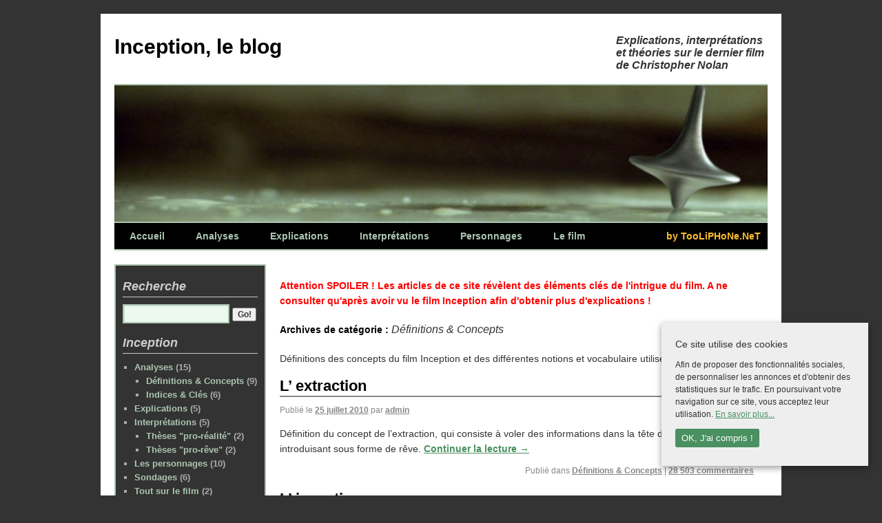

--- FILE ---
content_type: text/html; charset=UTF-8
request_url: https://inception.tooliphone.net/fr/fin-du-film-inception/analyse-inception/definitions-et-concepts/
body_size: 7449
content:
<!DOCTYPE html>

<html dir="ltr" lang="fr-FR">

<head>

<meta charset="UTF-8" />

<title>>>> Définitions &amp; Concepts Inception, explication du film de Christopher Nolan</title>

<link rel="profile" href="http://gmpg.org/xfn/11" />

<link rel="stylesheet" type="text/css" media="all" href="https://inception.tooliphone.net/fr/wp-content/themes/inception_v2/style.css" />

<link rel="pingback" href="http://inception.tooliphone.net/fr/xmlrpc.php" />

<link rel="icon" type="image/png" href="https://inception.tooliphone.net/fr//favicon.png" />



<link rel="alternate" type="application/rss+xml" title="Inception, le blog &raquo; Flux" href="https://inception.tooliphone.net/fr/feed/" />
<link rel="alternate" type="application/rss+xml" title="Inception, le blog &raquo; Flux des commentaires" href="https://inception.tooliphone.net/fr/comments/feed/" />
<link rel="alternate" type="application/rss+xml" title="Inception, le blog &raquo; Flux de la catégorie Définitions &amp; Concepts" href="https://inception.tooliphone.net/fr/fin-du-film-inception/analyse-inception/definitions-et-concepts/feed/" />
<link rel='stylesheet' id='cookie-consent-style-css'  href='https://inception.tooliphone.net/fr/wp-content/plugins/uk-cookie-consent/assets/css/style.css?ver=3.0' type='text/css' media='all' />
<script type='text/javascript' src='https://inception.tooliphone.net/fr/wp-includes/js/jquery/jquery.js?ver=1.4.2'></script>
<link rel="EditURI" type="application/rsd+xml" title="RSD" href="https://inception.tooliphone.net/fr/xmlrpc.php?rsd" />
<link rel="wlwmanifest" type="application/wlwmanifest+xml" href="https://inception.tooliphone.net/fr/wp-includes/wlwmanifest.xml" /> 
<link rel='index' title='Inception, le blog' href='https://inception.tooliphone.net/fr/' />
<meta name="generator" content="WordPress 3.0" />

<!-- platinum seo pack 1.3.3 -->
<meta name="robots" content="index,follow,noodp,noydir" />
<meta name="description" content="Définitions des concepts du film Inception et des différentes notions et vocabulaire utilisés." />
<link rel="canonical" href="https://inception.tooliphone.net/fr/fin-du-film-inception/analyse-inception/definitions-et-concepts/" />
<!-- /platinum one seo pack -->
<style id="ctcc-css" type="text/css" media="screen">
				#catapult-cookie-bar {
					box-sizing: border-box;
					max-height: 0;
					opacity: 0;
					z-index: 99999;
					overflow: hidden;
					color: #333333;
					position: fixed;
					right: 20px;
					bottom: 6%;
					width: 300px;
					background-color: #eeeeee;
				}
				#catapult-cookie-bar a {
					color: #4A9060;
				}
				#catapult-cookie-bar .x_close span {
					background-color: #ffffff;
				}
				button#catapultCookie {
					background:#4A9060;
					color: #ffffff;
					border: 0; padding: 6px 9px; border-radius: 3px;
				}
				#catapult-cookie-bar h3 {
					color: #333333;
				}
				.has-cookie-bar #catapult-cookie-bar {
					opacity: 1;
					max-height: 999px;
					min-height: 30px;
				}</style>
<!-- Global site tag (gtag.js) - Google Analytics -->
<script async src="https://www.googletagmanager.com/gtag/js?id=G-NDNCVV4HNL"></script>
<script>
  window.dataLayer = window.dataLayer || [];
  function gtag(){dataLayer.push(arguments);}
  gtag('js', new Date());

  gtag('config', 'G-NDNCVV4HNL');
</script>

<meta name="google-site-verification" content="78LLeOPEkioDohds2R0MyOBtmtv91VphFR7bKnQZUwQ" />

</head>



<body class="archive category category-definitions-et-concepts">

<div id="wrapper" class="hfeed">

<!-- google_ad_section_start -->

	<div id="header">

		<div id="masthead">

			<div id="branding" role="banner">

				
				<div id="site-title">

					<span>

						<a href="https://inception.tooliphone.net/fr/" title="Inception, le blog" rel="home">Inception, le blog</a>

					</span>

				</div>

				<div id="site-description">Explications, interprétations et théories sur le dernier film de Christopher Nolan</div>



				
						<img src="http://inception.tooliphone.net/fr/wp-content/uploads/2010/08/cropped-inception.jpg" width="940" height="198" alt="" />

					
			</div><!-- #branding -->



			<div id="access" role="navigation">

			  
				<div class="skip-link screen-reader-text"><a href="#content" title="Aller au contenu">Aller au contenu</a></div>

				
				




<div class="menu">

<ul>

	<li id="accueilMenu"><a title="Accueil" href="http://inception.tooliphone.net">Accueil</a></li>

	<li id="analyseMenu"><a title="Analyses" href="http://inception.tooliphone.net/fr/fin-du-film-inception/analyse-inception/">Analyses</a></li>

	<li id="explicationMenu"><a title="Explications" href="http://inception.tooliphone.net/fr/fin-du-film-inception/explication-inception/">Explications</a></li>

	<li id="interprétationMenu"><a title="Interprétations" href="http://inception.tooliphone.net/fr/fin-du-film-inception/interpretation-inception/">Interprétations</a></li>

	<li id="personnageMenu"><a title="Personnages" href="http://inception.tooliphone.net/fr/fin-du-film-inception/personnages-inception/">Personnages</a></li>

	<li id="filmMenu"><a title="Le film" href="http://inception.tooliphone.net/fr/fin-du-film-inception/inception-le-film/">Le film</a></li>

<!--	<li id="sondageMenu"><a title="Sondages" href="http://inception.tooliphone.net/fr/fin-du-film-inception/questions-inception/">Sondages</a></li> -->

</ul>

</div>

				<li id="tooliphoneMenu"><a title="TooLiPHoNe.NeT" href="https://tooliphone.net" target="_blank">by TooLiPHoNe.NeT</a></li>

			</div><!-- #access -->

		</div><!-- #masthead -->

	</div><!-- #header -->

<!-- google_ad_section_end -->


	<div id="main">

	
<!-- google_ad_section_start(weight=ignore) -->
<div id="mainContent">
		<div id="container">

			<div id="content" role="main">

<div class="spoiler">
Attention SPOILER ! Les articles de ce site révèlent des éléments clés de l'intrigue du film. A ne consulter qu'après avoir vu le film Inception afin d'obtenir plus d'explications !
</div>

				<h1 class="page-title">Archives de catégorie&nbsp;: <span>Définitions &amp; Concepts</span></h1>

				<div class="archive-meta"><p>Définitions des concepts du film Inception et des différentes notions et vocabulaire utilisés.</p>
</div>

				




			<div id="post-42" class="post-42 post type-post hentry category-definitions-et-concepts">
			<h2 class="entry-title"><a href="https://inception.tooliphone.net/fr/analyse-inception/definitions-et-concepts/extraction-voler-information-dans-esprit-reve/" title="Lien permanent vers L’ extraction" rel="bookmark">L’ extraction</a></h2>

			<div class="entry-meta">
				<span class="meta-prep meta-prep-author">Publié le</span> <a href="https://inception.tooliphone.net/fr/analyse-inception/definitions-et-concepts/extraction-voler-information-dans-esprit-reve/" title="1 h 00 min" rel="bookmark"><span class="entry-date">25 juillet 2010</span></a> <span class="meta-sep">par</span> <span class="author vcard"><a class="url fn n" href="https://inception.tooliphone.net/fr/author/admin/" title="Afficher tous les articles par admin">admin</a></span>			</div><!-- .entry-meta -->

				<div class="entry-summary">
				<p>Définition du concept de l&#8217;extraction, qui consiste à voler des informations dans la tête d&#8217;une personne en s&#8217;y introduisant sous forme de rêve. <a href="https://inception.tooliphone.net/fr/analyse-inception/definitions-et-concepts/extraction-voler-information-dans-esprit-reve/">Continuer la lecture <span class="meta-nav">&rarr;</span></a></p>
			</div><!-- .entry-summary -->
	
			<div class="entry-utility">
									<span class="cat-links">
						<span class="entry-utility-prep entry-utility-prep-cat-links">Publié dans</span> <a href="https://inception.tooliphone.net/fr/fin-du-film-inception/analyse-inception/definitions-et-concepts/" title="Voir tous les articles dans Définitions &amp; Concepts" rel="category tag">Définitions &amp; Concepts</a>					</span>
					<span class="meta-sep">|</span>
												<span class="comments-link"><a href="https://inception.tooliphone.net/fr/analyse-inception/definitions-et-concepts/extraction-voler-information-dans-esprit-reve/#comments" title="Commentaire sur L’ extraction">28 503 commentaires</a></span>
							</div><!-- .entry-utility -->
		</div><!-- #post-## -->

		
	


			<div id="post-199" class="post-199 post type-post hentry category-definitions-et-concepts">
			<h2 class="entry-title"><a href="https://inception.tooliphone.net/fr/analyse-inception/definitions-et-concepts/inception-introduire-implanter-idee-dans-esprit-reve/" title="Lien permanent vers L’ inception" rel="bookmark">L’ inception</a></h2>

			<div class="entry-meta">
				<span class="meta-prep meta-prep-author">Publié le</span> <a href="https://inception.tooliphone.net/fr/analyse-inception/definitions-et-concepts/inception-introduire-implanter-idee-dans-esprit-reve/" title="2 h 00 min" rel="bookmark"><span class="entry-date">25 juillet 2010</span></a> <span class="meta-sep">par</span> <span class="author vcard"><a class="url fn n" href="https://inception.tooliphone.net/fr/author/admin/" title="Afficher tous les articles par admin">admin</a></span>			</div><!-- .entry-meta -->

				<div class="entry-summary">
				<p>Définition du concept de l&#8217;inception, qui consiste à implanter une idée dans la tête d&#8217;une personne en s&#8217;y introduisant sous forme de rêve. <a href="https://inception.tooliphone.net/fr/analyse-inception/definitions-et-concepts/inception-introduire-implanter-idee-dans-esprit-reve/">Continuer la lecture <span class="meta-nav">&rarr;</span></a></p>
			</div><!-- .entry-summary -->
	
			<div class="entry-utility">
									<span class="cat-links">
						<span class="entry-utility-prep entry-utility-prep-cat-links">Publié dans</span> <a href="https://inception.tooliphone.net/fr/fin-du-film-inception/analyse-inception/definitions-et-concepts/" title="Voir tous les articles dans Définitions &amp; Concepts" rel="category tag">Définitions &amp; Concepts</a>					</span>
					<span class="meta-sep">|</span>
												<span class="comments-link"><a href="https://inception.tooliphone.net/fr/analyse-inception/definitions-et-concepts/inception-introduire-implanter-idee-dans-esprit-reve/#comments" title="Commentaire sur L’ inception">4 commentaires</a></span>
							</div><!-- .entry-utility -->
		</div><!-- #post-## -->

		
	


			<div id="post-632" class="post-632 post type-post hentry category-definitions-et-concepts">
			<h2 class="entry-title"><a href="https://inception.tooliphone.net/fr/analyse-inception/definitions-et-concepts/le-sedatif/" title="Lien permanent vers Le sédatif" rel="bookmark">Le sédatif</a></h2>

			<div class="entry-meta">
				<span class="meta-prep meta-prep-author">Publié le</span> <a href="https://inception.tooliphone.net/fr/analyse-inception/definitions-et-concepts/le-sedatif/" title="2 h 30 min" rel="bookmark"><span class="entry-date">25 juillet 2010</span></a> <span class="meta-sep">par</span> <span class="author vcard"><a class="url fn n" href="https://inception.tooliphone.net/fr/author/admin/" title="Afficher tous les articles par admin">admin</a></span>			</div><!-- .entry-meta -->

				<div class="entry-summary">
				<p>Description du sédatif et de son rôle pour s&#8217;introduire dans les rêves (sédatif de Yussuf, mais aussi sédatif normal). <a href="https://inception.tooliphone.net/fr/analyse-inception/definitions-et-concepts/le-sedatif/">Continuer la lecture <span class="meta-nav">&rarr;</span></a></p>
			</div><!-- .entry-summary -->
	
			<div class="entry-utility">
									<span class="cat-links">
						<span class="entry-utility-prep entry-utility-prep-cat-links">Publié dans</span> <a href="https://inception.tooliphone.net/fr/fin-du-film-inception/analyse-inception/definitions-et-concepts/" title="Voir tous les articles dans Définitions &amp; Concepts" rel="category tag">Définitions &amp; Concepts</a>					</span>
					<span class="meta-sep">|</span>
												<span class="comments-link"><a href="https://inception.tooliphone.net/fr/analyse-inception/definitions-et-concepts/le-sedatif/#comments" title="Commentaire sur Le sédatif">Un commentaire</a></span>
							</div><!-- .entry-utility -->
		</div><!-- #post-## -->

		
	


			<div id="post-329" class="post-329 post type-post hentry category-definitions-et-concepts">
			<h2 class="entry-title"><a href="https://inception.tooliphone.net/fr/analyse-inception/definitions-et-concepts/le-reveil-passer-du-reve-a-la-realite-ou-un-niveau-de-reve-inferieur/" title="Lien permanent vers Le réveil : passer du rêve à la réalité (ou un niveau de rêve inférieur)" rel="bookmark">Le réveil : passer du rêve à la réalité (ou un niveau de rêve inférieur)</a></h2>

			<div class="entry-meta">
				<span class="meta-prep meta-prep-author">Publié le</span> <a href="https://inception.tooliphone.net/fr/analyse-inception/definitions-et-concepts/le-reveil-passer-du-reve-a-la-realite-ou-un-niveau-de-reve-inferieur/" title="3 h 00 min" rel="bookmark"><span class="entry-date">25 juillet 2010</span></a> <span class="meta-sep">par</span> <span class="author vcard"><a class="url fn n" href="https://inception.tooliphone.net/fr/author/admin/" title="Afficher tous les articles par admin">admin</a></span>			</div><!-- .entry-meta -->

				<div class="entry-summary">
				<p>Détaille les différentes méthodes possibles pour revenir d&#8217;un niveau de rêve à un autre moins profond, ou à la réalité (si le rêve était au niveau 1). <a href="https://inception.tooliphone.net/fr/analyse-inception/definitions-et-concepts/le-reveil-passer-du-reve-a-la-realite-ou-un-niveau-de-reve-inferieur/">Continuer la lecture <span class="meta-nav">&rarr;</span></a></p>
			</div><!-- .entry-summary -->
	
			<div class="entry-utility">
									<span class="cat-links">
						<span class="entry-utility-prep entry-utility-prep-cat-links">Publié dans</span> <a href="https://inception.tooliphone.net/fr/fin-du-film-inception/analyse-inception/definitions-et-concepts/" title="Voir tous les articles dans Définitions &amp; Concepts" rel="category tag">Définitions &amp; Concepts</a>					</span>
					<span class="meta-sep">|</span>
												<span class="comments-link"><a href="https://inception.tooliphone.net/fr/analyse-inception/definitions-et-concepts/le-reveil-passer-du-reve-a-la-realite-ou-un-niveau-de-reve-inferieur/#comments" title="Commentaire sur Le réveil : passer du rêve à la réalité (ou un niveau de rêve inférieur)">30 852 commentaires</a></span>
							</div><!-- .entry-utility -->
		</div><!-- #post-## -->

		
	


			<div id="post-234" class="post-234 post type-post hentry category-definitions-et-concepts">
			<h2 class="entry-title"><a href="https://inception.tooliphone.net/fr/analyse-inception/definitions-et-concepts/le-temps-et-sa-duree-relative-aux-differents-niveaux-de-reve/" title="Lien permanent vers Le temps et sa durée relative aux différents niveaux de rêve" rel="bookmark">Le temps et sa durée relative aux différents niveaux de rêve</a></h2>

			<div class="entry-meta">
				<span class="meta-prep meta-prep-author">Publié le</span> <a href="https://inception.tooliphone.net/fr/analyse-inception/definitions-et-concepts/le-temps-et-sa-duree-relative-aux-differents-niveaux-de-reve/" title="3 h 30 min" rel="bookmark"><span class="entry-date">25 juillet 2010</span></a> <span class="meta-sep">par</span> <span class="author vcard"><a class="url fn n" href="https://inception.tooliphone.net/fr/author/admin/" title="Afficher tous les articles par admin">admin</a></span>			</div><!-- .entry-meta -->

				<div class="entry-summary">
				<p>Discute de la problématique centrale du temps dans les rêves et de son écoulement différent en fonction des niveaux de rêve où l&#8217;on se trouve par rapport à la réalité&#8230; <a href="https://inception.tooliphone.net/fr/analyse-inception/definitions-et-concepts/le-temps-et-sa-duree-relative-aux-differents-niveaux-de-reve/">Continuer la lecture <span class="meta-nav">&rarr;</span></a></p>
			</div><!-- .entry-summary -->
	
			<div class="entry-utility">
									<span class="cat-links">
						<span class="entry-utility-prep entry-utility-prep-cat-links">Publié dans</span> <a href="https://inception.tooliphone.net/fr/fin-du-film-inception/analyse-inception/definitions-et-concepts/" title="Voir tous les articles dans Définitions &amp; Concepts" rel="category tag">Définitions &amp; Concepts</a>					</span>
					<span class="meta-sep">|</span>
												<span class="comments-link"><a href="https://inception.tooliphone.net/fr/analyse-inception/definitions-et-concepts/le-temps-et-sa-duree-relative-aux-differents-niveaux-de-reve/#comments" title="Commentaire sur Le temps et sa durée relative aux différents niveaux de rêve">23 318 commentaires</a></span>
							</div><!-- .entry-utility -->
		</div><!-- #post-## -->

		
	


			<div id="post-324" class="post-324 post type-post hentry category-definitions-et-concepts">
			<h2 class="entry-title"><a href="https://inception.tooliphone.net/fr/analyse-inception/definitions-et-concepts/les-impacts-physiques-entre-les-niveaux-de-reve-realite/" title="Lien permanent vers Les impacts physiques entre les niveaux de rêve / réalité" rel="bookmark">Les impacts physiques entre les niveaux de rêve / réalité</a></h2>

			<div class="entry-meta">
				<span class="meta-prep meta-prep-author">Publié le</span> <a href="https://inception.tooliphone.net/fr/analyse-inception/definitions-et-concepts/les-impacts-physiques-entre-les-niveaux-de-reve-realite/" title="4 h 00 min" rel="bookmark"><span class="entry-date">25 juillet 2010</span></a> <span class="meta-sep">par</span> <span class="author vcard"><a class="url fn n" href="https://inception.tooliphone.net/fr/author/admin/" title="Afficher tous les articles par admin">admin</a></span>			</div><!-- .entry-meta -->

				<div class="entry-summary">
				<p>Explique comment des phénomène physiques dans la réalité ou un niveau de rêve a des impacts également dans le(s) niveaux de rêve supérieur(s). <a href="https://inception.tooliphone.net/fr/analyse-inception/definitions-et-concepts/les-impacts-physiques-entre-les-niveaux-de-reve-realite/">Continuer la lecture <span class="meta-nav">&rarr;</span></a></p>
			</div><!-- .entry-summary -->
	
			<div class="entry-utility">
									<span class="cat-links">
						<span class="entry-utility-prep entry-utility-prep-cat-links">Publié dans</span> <a href="https://inception.tooliphone.net/fr/fin-du-film-inception/analyse-inception/definitions-et-concepts/" title="Voir tous les articles dans Définitions &amp; Concepts" rel="category tag">Définitions &amp; Concepts</a>					</span>
					<span class="meta-sep">|</span>
												<span class="comments-link"><a href="https://inception.tooliphone.net/fr/analyse-inception/definitions-et-concepts/les-impacts-physiques-entre-les-niveaux-de-reve-realite/#comments" title="Commentaire sur Les impacts physiques entre les niveaux de rêve / réalité">22 554 commentaires</a></span>
							</div><!-- .entry-utility -->
		</div><!-- #post-## -->

		
	


			<div id="post-318" class="post-318 post type-post hentry category-definitions-et-concepts">
			<h2 class="entry-title"><a href="https://inception.tooliphone.net/fr/analyse-inception/definitions-et-concepts/les-projections-de-personnages-dans-les-reves/" title="Lien permanent vers Les projections de personnages dans les rêves" rel="bookmark">Les projections de personnages dans les rêves</a></h2>

			<div class="entry-meta">
				<span class="meta-prep meta-prep-author">Publié le</span> <a href="https://inception.tooliphone.net/fr/analyse-inception/definitions-et-concepts/les-projections-de-personnages-dans-les-reves/" title="5 h 00 min" rel="bookmark"><span class="entry-date">25 juillet 2010</span></a> <span class="meta-sep">par</span> <span class="author vcard"><a class="url fn n" href="https://inception.tooliphone.net/fr/author/admin/" title="Afficher tous les articles par admin">admin</a></span>			</div><!-- .entry-meta -->

				<div class="entry-summary">
				<p>Définition des projections : personnages ou éléments imaginaires créés par un des acteurs d&#8217;un rêve (la personne qui rêve ou une qui s&#8217;y est introduite lors d&#8217;une extraction ou d&#8217;une inception). <a href="https://inception.tooliphone.net/fr/analyse-inception/definitions-et-concepts/les-projections-de-personnages-dans-les-reves/">Continuer la lecture <span class="meta-nav">&rarr;</span></a></p>
			</div><!-- .entry-summary -->
	
			<div class="entry-utility">
									<span class="cat-links">
						<span class="entry-utility-prep entry-utility-prep-cat-links">Publié dans</span> <a href="https://inception.tooliphone.net/fr/fin-du-film-inception/analyse-inception/definitions-et-concepts/" title="Voir tous les articles dans Définitions &amp; Concepts" rel="category tag">Définitions &amp; Concepts</a>					</span>
					<span class="meta-sep">|</span>
												<span class="comments-link"><a href="https://inception.tooliphone.net/fr/analyse-inception/definitions-et-concepts/les-projections-de-personnages-dans-les-reves/#comments" title="Commentaire sur Les projections de personnages dans les rêves">7 590 commentaires</a></span>
							</div><!-- .entry-utility -->
		</div><!-- #post-## -->

		
	


			<div id="post-339" class="post-339 post type-post hentry category-definitions-et-concepts">
			<h2 class="entry-title"><a href="https://inception.tooliphone.net/fr/analyse-inception/definitions-et-concepts/les-limbes-definition-des-limbes/" title="Lien permanent vers Les limbes" rel="bookmark">Les limbes</a></h2>

			<div class="entry-meta">
				<span class="meta-prep meta-prep-author">Publié le</span> <a href="https://inception.tooliphone.net/fr/analyse-inception/definitions-et-concepts/les-limbes-definition-des-limbes/" title="6 h 00 min" rel="bookmark"><span class="entry-date">25 juillet 2010</span></a> <span class="meta-sep">par</span> <span class="author vcard"><a class="url fn n" href="https://inception.tooliphone.net/fr/author/admin/" title="Afficher tous les articles par admin">admin</a></span>			</div><!-- .entry-meta -->

				<div class="entry-summary">
				<p>Définition de ce que sont les limbes dans le film Inception. Les limbes sont un élément très important dans le film Inception, car plusieurs personnages s&#8217;y retrouvent dans des scènes clés. <a href="https://inception.tooliphone.net/fr/analyse-inception/definitions-et-concepts/les-limbes-definition-des-limbes/">Continuer la lecture <span class="meta-nav">&rarr;</span></a></p>
			</div><!-- .entry-summary -->
	
			<div class="entry-utility">
									<span class="cat-links">
						<span class="entry-utility-prep entry-utility-prep-cat-links">Publié dans</span> <a href="https://inception.tooliphone.net/fr/fin-du-film-inception/analyse-inception/definitions-et-concepts/" title="Voir tous les articles dans Définitions &amp; Concepts" rel="category tag">Définitions &amp; Concepts</a>					</span>
					<span class="meta-sep">|</span>
												<span class="comments-link"><a href="https://inception.tooliphone.net/fr/analyse-inception/definitions-et-concepts/les-limbes-definition-des-limbes/#comments" title="Commentaire sur Les limbes">Un commentaire</a></span>
							</div><!-- .entry-utility -->
		</div><!-- #post-## -->

		
	


			<div id="post-473" class="post-473 post type-post hentry category-definitions-et-concepts">
			<h2 class="entry-title"><a href="https://inception.tooliphone.net/fr/analyse-inception/definitions-et-concepts/les-totems-reve-ou-realite/" title="Lien permanent vers Les totems : rêve ou réalité ?" rel="bookmark">Les totems : rêve ou réalité ?</a></h2>

			<div class="entry-meta">
				<span class="meta-prep meta-prep-author">Publié le</span> <a href="https://inception.tooliphone.net/fr/analyse-inception/definitions-et-concepts/les-totems-reve-ou-realite/" title="7 h 00 min" rel="bookmark"><span class="entry-date">25 juillet 2010</span></a> <span class="meta-sep">par</span> <span class="author vcard"><a class="url fn n" href="https://inception.tooliphone.net/fr/author/admin/" title="Afficher tous les articles par admin">admin</a></span>			</div><!-- .entry-meta -->

				<div class="entry-summary">
				<p>Un totem est un objet qui permet à la personne qui le possède de faire la part des choses entre rêve et réalité. Il s&#8217;agit donc d&#8217;un objet qui va être à la fois connu de cette personne dans la &hellip; <a href="https://inception.tooliphone.net/fr/analyse-inception/definitions-et-concepts/les-totems-reve-ou-realite/">Continuer la lecture <span class="meta-nav">&rarr;</span></a></p>
			</div><!-- .entry-summary -->
	
			<div class="entry-utility">
									<span class="cat-links">
						<span class="entry-utility-prep entry-utility-prep-cat-links">Publié dans</span> <a href="https://inception.tooliphone.net/fr/fin-du-film-inception/analyse-inception/definitions-et-concepts/" title="Voir tous les articles dans Définitions &amp; Concepts" rel="category tag">Définitions &amp; Concepts</a>					</span>
					<span class="meta-sep">|</span>
												<span class="comments-link"><a href="https://inception.tooliphone.net/fr/analyse-inception/definitions-et-concepts/les-totems-reve-ou-realite/#comments" title="Commentaire sur Les totems : rêve ou réalité ?">20 035 commentaires</a></span>
							</div><!-- .entry-utility -->
		</div><!-- #post-## -->

		
	


			</div><!-- #content -->

		</div><!-- #container -->




</div> <!-- #mainContent-->
<!-- google_ad_section_end -->

<!-- google_ad_section_start -->
		<div id="primary" class="widget-area" role="complementary">
			<ul class="xoxo">

<li id="search-2" class="widget-container widget_search"><h3 class="widget-title">Recherche</h3><form action="http://inception.tooliphone.net/fr/" id="searchform" method="get" role="search">

	<div>

    <label for="s" class="screen-reader-text"></label>

  	<input type="text" id="s" name="s" value="">

  	<input type="submit" value="Go!" id="searchsubmit">

	</div>

</form></li><li id="categories-2" class="widget-container widget_categories"><h3 class="widget-title">Inception</h3>		<ul>
	<li class="cat-item cat-item-8 current-cat-parent"><a href="https://inception.tooliphone.net/fr/fin-du-film-inception/analyse-inception/" title="Analyses détaillées du film Inception : études de points particuliers, définitions des principaux concepts, ...">Analyses</a> (15)
<ul class='children'>
	<li class="cat-item cat-item-5 current-cat"><a href="https://inception.tooliphone.net/fr/fin-du-film-inception/analyse-inception/definitions-et-concepts/" title="Définitions des concepts du film Inception et des différentes notions et vocabulaire utilisés.">Définitions &amp; Concepts</a> (9)
</li>
	<li class="cat-item cat-item-9"><a href="https://inception.tooliphone.net/fr/fin-du-film-inception/analyse-inception/indices-et-cles/" title="Analyse des indices et clés laissés tout au long du film, leur signification supposée et leur importance.">Indices &amp; Clés</a> (6)
</li>
</ul>
</li>
	<li class="cat-item cat-item-3"><a href="https://inception.tooliphone.net/fr/fin-du-film-inception/explication-inception/" title="Retrouvez ci-dessous tous les articles qui racontent le film Inception tel que vous l&#039;avez vu au cinéma, afin de vous rafraîchir la mémoire si vous avez raté certaines parties.

Il s&#039;agit donc uniquement ici de résumer les faits, c&#039;est-à-dire ce que tout le monde a pu voir à l&#039;écran. Vous devriez donc tous normalement comprendre plus ou moins la même chose suite à la lecture de ces articles. 

Il n&#039;y a pas dans les articles suivants d&#039;interprétations à proprement parler, cela est l&#039;objet d&#039;une autre section du site !">Explications</a> (5)
</li>
	<li class="cat-item cat-item-4"><a href="https://inception.tooliphone.net/fr/fin-du-film-inception/interpretation-inception/" title="Interprétations du film Inception et de son histoire">Interprétations</a> (5)
<ul class='children'>
	<li class="cat-item cat-item-7"><a href="https://inception.tooliphone.net/fr/fin-du-film-inception/interpretation-inception/theses-realite/" title="Thèses de la fin du film Inception qui se situent dans la réalité">Thèses &quot;pro-réalité&quot;</a> (2)
</li>
	<li class="cat-item cat-item-6"><a href="https://inception.tooliphone.net/fr/fin-du-film-inception/interpretation-inception/theses-reve/" title="Thèses de la fin du film Inception qui se situent dans un rêve">Thèses &quot;pro-rêve&quot;</a> (2)
</li>
</ul>
</li>
	<li class="cat-item cat-item-11"><a href="https://inception.tooliphone.net/fr/fin-du-film-inception/personnages-inception/" title="Fiches détaillées sur les principaux personnages du film Inception.">Les personnages</a> (10)
</li>
	<li class="cat-item cat-item-10"><a href="https://inception.tooliphone.net/fr/fin-du-film-inception/questions-inception/" title="Questions diverses et sondages autour du film Inception.">Sondages</a> (6)
</li>
	<li class="cat-item cat-item-12"><a href="https://inception.tooliphone.net/fr/fin-du-film-inception/inception-le-film/" title="Détails techniques sur le film Inception : casting, synopsis, bande annonce, box office...">Tout sur le film</a> (2)
<ul class='children'>
	<li class="cat-item cat-item-13"><a href="https://inception.tooliphone.net/fr/fin-du-film-inception/inception-le-film/sysnopsis-inception/" title="Voici les différents synopsis publiés sur le film Inception.">Synopsis</a> (1)
</li>
	<li class="cat-item cat-item-20"><a href="https://inception.tooliphone.net/fr/fin-du-film-inception/inception-le-film/videos-inception/" title="Vidéos en relation avec le film Inception : trailers, bandes annonces, reportages...">Vidéos</a> (1)
</li>
</ul>
</li>
		</ul>
</li><li id="pages-3" class="widget-container widget_pages"><h3 class="widget-title">Le Blog</h3>		<ul>
			<li class="page_item page-item-707"><a href="https://inception.tooliphone.net/fr/vie-privee-cookies/" title="Vie privée &amp; Cookies">Vie privée &#038; Cookies</a></li>
<li class="page_item page-item-14"><a href="https://inception.tooliphone.net/fr/" title="Visite guidée">Visite guidée</a></li>
<li class="page_item page-item-5"><a href="https://inception.tooliphone.net/fr/comprendre-inception-film-christopher-nolan/" title="Introduction">Introduction</a></li>
<li class="page_item page-item-444"><a href="https://inception.tooliphone.net/fr/nouvelles-film-inception/" title="Nouvelles">Nouvelles</a></li>
<li class="page_item page-item-335"><a href="https://inception.tooliphone.net/fr/etude-inceptionproposer-un-article-autour-du-film-inception/" title="Proposer un article">Proposer un article</a></li>
<li class="page_item page-item-257"><a href="https://inception.tooliphone.net/fr/partenaires-du-blog-inception/" title="Annuaires">Annuaires</a></li>
<li class="page_item page-item-2"><a href="https://inception.tooliphone.net/fr/explication-inception-film-christopher-nolan/" title="À propos">À propos</a></li>
		</ul>
		</li>		<li id="recent-posts-2" class="widget-container widget_recent_entries">		<h3 class="widget-title">Articles récents</h3>		<ul>
				<li><a href="https://inception.tooliphone.net/fr/questions-inception/quelle-edition-dvd-blu-ray-avez-vous-achetee/" title="Quelle édition DVD / Blu-Ray avez vous achetée ?">Quelle édition DVD / Blu-Ray avez vous achetée ?</a></li>
				<li><a href="https://inception.tooliphone.net/fr/inception-le-film/videos-inception/inception-reportage-au-jt-de-13h-de-france-2/" title="Inception : reportage au JT de 13h de France 2">Inception : reportage au JT de 13h de France 2</a></li>
				<li><a href="https://inception.tooliphone.net/fr/inception-le-film/sysnopsis-inception/synopsis-du-film-inception/" title="Synopsis du film Inception">Synopsis du film Inception</a></li>
				<li><a href="https://inception.tooliphone.net/fr/questions-inception/que-pensez-vous-du-design-et-de-lergonomie-du-blog/" title="Que pensez-vous du design et de l&#8217;ergonomie du blog ?">Que pensez-vous du design et de l&#8217;ergonomie du blog ?</a></li>
				<li><a href="https://inception.tooliphone.net/fr/questions-inception/inception-2-une-suite-est-elle-possible-et-envisagee/" title="Inception 2 : une suite est-elle possible et envisagée ?">Inception 2 : une suite est-elle possible et envisagée ?</a></li>
				<li><a href="https://inception.tooliphone.net/fr/questions-inception/inception-films-similaires/" title="Liste des films similaires à Inception">Liste des films similaires à Inception</a></li>
				<li><a href="https://inception.tooliphone.net/fr/questions-inception/dans-quelle-langue-avez-vous-vu-inception-au-cinema-vo-vf/" title="Dans quelle langue avez-vous vu Inception au cinéma (VO / VF) ?">Dans quelle langue avez-vous vu Inception au cinéma (VO / VF) ?</a></li>
				<li><a href="https://inception.tooliphone.net/fr/questions-inception/retournerez-vous-voir-inception-au-cinema/" title="Retournerez-vous voir Inception au cinéma ?">Retournerez-vous voir Inception au cinéma ?</a></li>
				<li><a href="https://inception.tooliphone.net/fr/interpretation-inception/vos-interpretations-de-la-fin-du-film-inception/" title="Vos interprétations de la fin du film Inception">Vos interprétations de la fin du film Inception</a></li>
				<li><a href="https://inception.tooliphone.net/fr/interpretation-inception/theses-reve/explication-inception-le-combat-interieur-dun-homme-cobb/" title="Théorie du « Combat intérieur de Dom Cobb »">Théorie du « Combat intérieur de Dom Cobb »</a></li>
				</ul>
		</li><li id="recent-comments-2" class="widget-container widget_recent_comments"><h3 class="widget-title">Commentaires récents</h3><ul id="recentcomments"><li class="recentcomments">S'Bubu dans <a href="https://inception.tooliphone.net/fr/analyse-inception/indices-et-cles/la-musique-de-reveil-je-ne-regrette-rien-edith-piaf/#comment-103610">La musique de réveil : « Je ne regrette rien » (Edith Piaf)</a></li><li class="recentcomments"><a href='http://marctysonclebert9@gmail.com' rel='external nofollow' class='url'>Clebert Marc</a> dans <a href="https://inception.tooliphone.net/fr/questions-inception/inception-films-similaires/#comment-103528">Liste des films similaires à Inception</a></li><li class="recentcomments">Cinephile59 dans <a href="https://inception.tooliphone.net/fr/questions-inception/inception-films-similaires/#comment-103034">Liste des films similaires à Inception</a></li><li class="recentcomments">Cinephile59 dans <a href="https://inception.tooliphone.net/fr/questions-inception/inception-films-similaires/#comment-103033">Liste des films similaires à Inception</a></li><li class="recentcomments"><a href='http://www.actudata.fr' rel='external nofollow' class='url'>achat base email</a> dans <a href="https://inception.tooliphone.net/fr/explication-inception/comprehension-inception-film-christopher-nolan/#comment-101637">L’histoire de Cobb et Mall (histoire parallèle)</a></li></ul></li>			</ul>
		</div><!-- #primary .widget-area -->

<!-- google_ad_section_end -->

	</div><!-- #main -->
<!-- google_ad_section_start -->

	<div id="footer" role="contentinfo">
		<div id="colophon">



			<div id="footer-widget-area" role="complementary">

				<div id="first" class="widget-area">
					<ul class="xoxo">
						<li id="text-3" class="widget-container widget_text">			<div class="textwidget">Inception, le blog est un site internet entièrement dédié au film Inception du réalisateur de génie Christopher Nolan. Un grand moment de cinéma, comme on n'en avait pas vu dans les salles obscures depuis bien longtemps... Comme quoi il n'est pas nécessaire de faire des films en 3D pour attirer des spectateurs dans les salles de cinéma !</div>
		</li>					</ul>
				</div><!-- #first .widget-area -->

				<div id="second" class="widget-area">
					<ul class="xoxo">
						<li id="text-6" class="widget-container widget_text">			<div class="textwidget">Après ses excellents films "Memento" et "Le Prestige", puis un passage par la case blockbuster de super héros (la série Batman), qu'il a dépoussiéré et relancé, le réalisateur nous livre avec le film Inception son film le plus abouti et le plus personnel.</div>
		</li>					</ul>
				</div><!-- #second .widget-area -->

				<div id="third" class="widget-area">
					<ul class="xoxo">
						<li id="text-5" class="widget-container widget_text">			<div class="textwidget">Un film intelligent et complexe, comme on en avait pas vu au cinéma depuis bien longtemps ! Entre cinéma d'auteur et film d'action à gros budget, le bon équilibre semble avoir été trouvé ! La preuve aussi qu'il n'est pas nécessaire de faire des films en 3D pour attirer des spectateurs dans les salles de cinéma !</div>
		</li>					</ul>
				</div><!-- #third .widget-area -->

				<div id="fourth" class="widget-area">
					<ul class="xoxo">
						<li id="text-4" class="widget-container widget_text">			<div class="textwidget">Déjà un film culte en tout cas, dès sa première semaine de projection dans les salles de cinéma, où la qualité de son scénario et la fin du film ouverte à interprétations n'a pas fini de faire parler pendant encore des années !</div>
		</li>					</ul>
				</div><!-- #fourth .widget-area -->

			</div><!-- #footer-widget-area -->

			<div id="site-info">
				<a href="https://inception.tooliphone.net/fr/" title="Inception, le blog" rel="home">
					Inception, le blog				</a>
			</div><!-- #site-info -->

			<div id="site-generator">&copy; Copyright 2010 Inception, le blog / TooLiPHoNe.NeT - Tous droits réservés.
			</div><!-- #site-generator -->

		</div><!-- #colophon -->
	</div><!-- #footer -->
<!-- google_ad_section_end -->
</div><!-- #wrapper -->

<script type='text/javascript'>
/* <![CDATA[ */
var ctcc_vars = {
	expiry: "30",
	method: "1",
	version: "1"
};
/* ]]> */
</script>
<script type='text/javascript' src='https://inception.tooliphone.net/fr/wp-content/plugins/uk-cookie-consent/assets/js/uk-cookie-consent-js.js?ver=2.3.0'></script>
			
				<script type="text/javascript">
					jQuery(document).ready(function($){
												if(!catapultReadCookie("catAccCookies")){ // If the cookie has not been set then show the bar
							$("html").addClass("has-cookie-bar");
							$("html").addClass("cookie-bar-bottom-right-block");
							$("html").addClass("cookie-bar-block");
													}
																	});
				</script>
			
			<div id="catapult-cookie-bar" class=" drop-shadow"><h3>Ce site utilise des cookies</h3><span class="ctcc-left-side">Afin de proposer des fonctionnalités sociales, de personnaliser les annonces et d&#039;obtenir des statistiques sur le trafic. En poursuivant votre navigation sur ce site, vous acceptez leur utilisation. <a class="ctcc-more-info-link" tabindex=0 target="_blank" href="https://inception.tooliphone.net/fr/vie-privee-cookies/">En savoir plus...</a></span><span class="ctcc-right-side"><button id="catapultCookie" tabindex=0 onclick="catapultAcceptCookies();">OK, J'ai compris !</button></span></div><!-- #catapult-cookie-bar -->
</body>
</html>


--- FILE ---
content_type: text/css
request_url: https://inception.tooliphone.net/fr/wp-content/themes/inception_v2/style.css
body_size: 6056
content:
/*

Theme Name: Inception

Description: Theme pour le blog Inception

Author: Inception, le blog

Version: v2.0

*/





/* Reset default browser CSS. Based on work by Eric Meyer: http://meyerweb.com/eric/tools/css/reset/index.html

-------------------------------------------------------------- */



html, body, div, span, applet, object, iframe,

h1, h2, h3, h4, h5, h6, p, blockquote, pre,

a, abbr, acronym, address, big, cite, code,

del, dfn, em, font, img, ins, kbd, q, s, samp,

small, strike, strong, sub, sup, tt, var,

b, u, i, center,

dl, dt, dd, ol, ul, li,

fieldset, form, label, legend,

table, caption, tbody, tfoot, thead, tr, th, td {

	margin: 0;

	padding: 0;

	border: 0;

	vertical-align: baseline;

	background: transparent;

}

body {

	line-height: 1;

}

h1, h2, h3, h4, h5, h6 {

	font-weight: normal;

	clear: both;

}

ol, ul {

	list-style: none;

}

blockquote {

	quotes: none;

}

blockquote:before, blockquote:after {

	content: '';

	content: none;

}

del {

	text-decoration: line-through;

}

/* tables still need 'cellspacing="0"' in the markup */

table {

	border-collapse: collapse;

	border-spacing: 0;

}

a img { border: none; }







/*

LAYOUT: Two columns

DESCRIPTION: Two-column fixed layout with one sidebar right of content

*/


#mainContent {
  float:right;
  margin:0;
  padding:0;
  border:0;
  width:728px !important;
}
#container {
  margin: 20px !important;
  width: auto !important;
}

#primary,

#secondary {

	float: left;

	overflow: hidden;

	width: 216px;

}

#secondary {

	clear: right;

}

#footer {

	clear: both;

	width: 100%;

}



/*

LAYOUT: One column, no sidebar

DESCRIPTION: One centered column with no sidebar

*/



.one-column #content {

	margin: 0 auto;

	width: 640px;

}



/*

LAYOUT: Full width, no sidebar

DESCRIPTION: Full width content with no sidebar; used for attachment pages

*/



.single-attachment #content {

	margin: 0 auto;

	width: 900px;

}





/* =Fonts

-------------------------------------------------------------- */

body,

input,

textarea,

.page-title span,

.pingback a.url {

	/* font-family: Georgia, "Bitstream Charter", serif; */

	font-family: "Helvetica Neue",Arial,Helvetica,"Nimbus Sans L",sans-serif

}



h3#comments-title,

h3#reply-title,

#access .menu,

#access div.menu ul,

#cancel-comment-reply-link,

.form-allowed-tags,

#site-info,

#site-title,

#wp-calendar,

.comment-meta,

.comment-body tr th,

.comment-body thead th,

.entry-content label,

.entry-content tr th,

.entry-content thead th,

.entry-meta,

.entry-title,

.entry-utility,

#respond label,

.navigation,

.page-title,

.pingback p,

.reply,

.widget-title,

.wp-caption-text,

input[type=submit]

{

	font-family: "Helvetica Neue", Arial, Helvetica, "Nimbus Sans L", sans-serif;

}

pre {

	font-family: "Courier 10 Pitch", Courier, monospace;

}

code {

	font-family: Monaco, Consolas, "Andale Mono", "DejaVu Sans Mono", monospace;

}







/* =Structure

-------------------------------------------------------------- */



/* The main theme structure */

#access .menu-header,

div.menu,

#colophon,

#branding,

#main,

#wrapper {

	margin: 0 auto;

	width: 948px;

}

#wrapper {

	margin-top: 20px;

	background: #fff;

	padding: 0 20px;

}



/* Structure the footer area */

#footer-widget-area {

	overflow: hidden;

}

#footer-widget-area .widget-area {

	float: left;

	margin-right: 20px;

	width: 220px;

}

#footer-widget-area #fourth {

	margin-right: 0;

}

#site-info {

	float: left;

	width: 700px;

	font-weight: bold;

	font-size: 14px;

}

#site-generator {

	float: left;

}







/* =Global Elements

-------------------------------------------------------------- */



/* Main global 'theme' and typographic styles  */

body {

	background: #333333;

}



body,

input,

textarea {

	color: #aaaaaa;

	font-size: 12px;

	line-height: 18px;

}

hr {

	background-color: #E7E7E7;

	border:0;

	height: 1px;

	margin-bottom: 18px;

	clear:both;

}



/* Text elements */

p {

	margin-bottom: 18px;

}

ul {

	list-style: square;

	margin: 0 0 18px 1.5em;

}

ol {

	list-style: decimal;

	margin: 0 0 18px 1.5em;

}

ol ol {

	list-style:upper-alpha;

}

ol ol ol {

	list-style:lower-roman;

}

ol ol ol ol {

	list-style:lower-alpha;

}

ul ul,

ol ol,

ul ol,

ol ul {

	margin-bottom:0;

}

dl {

	margin:0 0 24px 0;

}

dt {

	font-weight: bold;

}

dd {

	margin-bottom: 18px;

}

strong {

	font-weight: bold;

}

cite,

em,

i {

	font-style: italic;

}

big {

	font-size: 131.25%;

}

ins {

	background: #ffc;

	text-decoration: none;

}

blockquote {

	font-style: italic;

	padding: 0 3em;

}

blockquote cite,

blockquote em,

blockquote i {

	font-style: normal;

}

pre {

	background: #f7f7f7;

	color: #222;

	line-height: 18px;

	margin-bottom: 18px;

	padding: 1.5em;

}

abbr,

acronym {

	border-bottom: 1px dotted #666;

	cursor: help;

}



sup,

sub {

	height: 0;

	line-height: 1;

	vertical-align: baseline;

	position: relative;

}

sup {

	bottom: 1ex;

}

sub {

	top: .5ex;

}

input[type="text"],

textarea {

	padding: 2px;

	background: #f9f9f9;

	border: 1px solid #ccc;

	box-shadow: inset 1px 1px 1px rgba(0,0,0,0.1);

	-moz-box-shadow: inset 1px 1px 1px rgba(0,0,0,0.1);

	-webkit-box-shadow: inset 1px 1px 1px rgba(0,0,0,0.1);

}

a:link {

	/*color:#0066CC;*/
	color:#4A9060;

}

a:visited {

	/*color:#743399;*/
	color:#4A9060;
}

a:active,

a:hover {

	color: #FF4B33;

}

.widget-area a{
  font-weight: normal;
}
#content a{
  font-weight: bold;
}



/* Text meant only for screen readers */

.screen-reader-text {

	position: absolute;

	left: -9000px;

}







/* =Header

-------------------------------------------------------------- */



#header {

	padding: 30px 0 0 0;

}

#site-title {

	float: left;

	margin: 0 0 18px 0;

	width: 700px;

	font-size: 30px;

	line-height: 36px;

}

#site-title a {

	color: #000;

	font-weight: bold;

	text-decoration: none;

}

#site-description {
clear:right;
color:#333333;
float:right;
font-size:16px;
font-style:italic;
font-weight:bold;
margin:0 0 18px;
width:220px;
}



/* This is the custom header image */

#branding img {

	clear: both;

	display: block;
	
	border-top:2px solid #ACC5B1;

	width:100%;
}







/* =Menu

-------------------------------------------------------------- */



#access {

	background: #000;

	margin: 0 auto;

	width: 948px;

	display:block;

	float:left;

  border-top:2px solid #ACC5B1;
  border-bottom:2px solid #ACC5B1;

}

#access .menu-header,

div.menu {

	font-size: 13px;

	margin-left: 12px;

}

#access .menu-header ul,

div.menu ul {

	list-style: none;

	margin: 0;

}

#access .menu-header li,

div.menu li {

	float:left;

	position: relative;

  float:left;

  font-size:14px;

  font-weight:bold;

  margin:0 25px 0 0;

  position:relative;

}

#access a {

	display:block;

	text-decoration:none;

	color:#ACC5B1;

	padding:0 10px;

	line-height:38px;

}

#access ul ul {

	display:none;

	position:absolute;

	top:38px;

	left:0;

	float:left;

	box-shadow: 0px 3px 3px rgba(0,0,0,0.2);

	-moz-box-shadow: 0px 3px 3px rgba(0,0,0,0.2);

	-webkit-box-shadow: 0px 3px 3px rgba(0,0,0,0.2);

	width: 180px;

	z-index: 99999;

}

#access ul ul li {

	min-width: 180px;	

}

#access ul ul ul {

	left:100%;

	top:0;

}

#access ul ul a {

	background:#333;

	height:auto;

	line-height:1em;

	padding:10px;

	width: 160px;

}

#access li:hover > a,

#access ul ul :hover > a {

	color:#fff;

	background:#333;

}

#access ul li:hover > ul {

	display:block;

}

#access ul li.current_page_item > a,

#access ul li.current-menu-ancestor > a,

#access ul li.current-menu-item > a,

#access ul li.current-menu-parent > a {

	color: #fff;

}



* html #access ul li.current_page_item a,

* html #access ul li.current-menu-ancestor a,

* html #access ul li.current-menu-item a,

* html #access ul li.current-menu-parent a,

* html #access ul li a:hover {

	color:#fff;

}



/* =Content

-------------------------------------------------------------- */



#main {

	overflow: hidden;

	padding: 20px 0 0 0;

}

#content {

	margin-bottom: 36px;

}

#content,

#content input,

#content textarea {

	color: #333;

	font-size: 14px;

	line-height: 22px;

}

#content p,

#content ul,

#content ol,

#content dd,

#content pre,

#content hr {

	margin-bottom:15px;

}

#content ul ul,

#content ol ol,

#content ul ol,

#content ol ul {

	margin-bottom:0;

}

#content pre,

#content kbd,

#content tt,

#content var {

	font-size: 15px;

	line-height: 21px;

}

#content code {

	font-size: 13px;

}

#content dt,

#content th {

	color: #000;

}

#content h1,

#content h2,

#content h3,

#content h4,

#content h5,

#content h6 {

	color: #000;

	margin: 0 0 20px 0;

	line-height: 1.5em;

}

#content table {

	border: 1px solid #e7e7e7;

	text-align: left;

	margin: 0 -1px 24px 0;

	width: 100%;

}

#content tr th,

#content thead th {

	color: #888;

	font-size: 12px;

	font-weight: bold;

	line-height: 18px;

	padding: 9px 24px;

}

#content tr td {

	border-top: 1px solid #e7e7e7;

	padding: 6px 24px;

}

#content tr.odd td {

	background: #F2F7FC;

}

.hentry {

	margin: 0 0 48px 0;
}

.home .sticky {

	background: #F2F7FC;

	border-top: 4px solid #000;

	padding: 18px 20px;

	margin-left: -20px;

	margin-right: -20px;

}

.single .hentry {

	margin: 0 0 36px 0;

}

.page-title {

	color: #000;

	font-size: 14px;

	font-weight: bold;

	margin: 0 0 36px 0;

}

.page-title span {

	color: #333;

	font-size: 16px;

	font-style: italic;

	font-weight: normal;

}

.page-title a:link,

.page-title a:visited {

	color:#888;

	text-decoration: none;

}

.page-title a:active,

.page-title a:hover {

	color: #FF4B33;

}

#content .entry-title {

	border-bottom:2px solid #888888;

	color:#333333;

	font-size:22px;

	line-height: 1.3em;

	font-weight: bold;

	margin-bottom: 8px;

}

.entry-title a:link,

.entry-title a:visited {

	color:#000;

	text-decoration: none;

}

.entry-title a:active,

.entry-title a:hover {

	color: #FF4B33;

}

.entry-meta {

	color: #888;

	font-size: 12px;
	
	float:left;

}

.entry-meta abbr,

.entry-utility abbr {

	border: none;

}

.entry-meta abbr:hover,

.entry-utility abbr:hover {

	border-bottom: 1px dotted #666;

}

.entry-content, .entry-summary {
	clear: both;
	padding: 12px 0 0 0;
	text-align:justify;
}
.entry-content{
	margin-top:50px;
	min-height:350px;
	_height:350px;
}

#content .entry-summary p:last-child {

	margin-bottom: 12px;

}

.entry-content fieldset {

	border: 1px solid #E7E7E7;

	margin: 0 0 24px 0;

	padding: 24px;

}

.entry-content fieldset legend {

	background: #fff;

	color: #000;

	font-weight: bold;

	padding: 0 24px;

}

.entry-content input {

	margin: 0 0 24px 0;

}

.entry-content input.file,

.entry-content input.button {

	margin-right: 24px;

}

.entry-content label {

	color: #888;

	font-size: 12px;

}

.entry-content select {

	margin: 0 0 24px 0;

}

.entry-content sup,

.entry-content sub {

	font-size: 10px;

}

.entry-content blockquote.left {

	float: left;

	margin-left: 0;

	margin-right: 24px;

	text-align: right;

	width: 33%;

}

.entry-content blockquote.right {

	float: right;

	margin-left: 24px;

	margin-right: 0;

	text-align: left;

	width: 33%;

}

.page-link {

	color: #000;

	font-weight:bold;

	margin:0 0 22px 0;

	word-spacing:0.5em;

}

.page-link a:link,

.page-link a:visited {

	background: #f1f1f1;

	color:#333;

	font-weight:normal;

	padding:0.5em 0.75em;

	text-decoration:none;

}

.home .sticky .page-link a {

	background: #D9E8F7;

}

.page-link a:active,

.page-link a:hover {

	color: #FF4B33;

}

.page .edit-link {

	clear: both;

	display: block;

}

#entry-author-info {

	background: #F2F7FC;

	border-top: 4px solid #000;

	padding: 18px 20px;

	margin: 24px 0;

	overflow: hidden;

	clear: both;

	font-size: 14px;

	line-height: 20px;

}

#entry-author-info #author-avatar {

	background: #fff;

	border: 1px solid #e7e7e7;

	float: left;

	margin: 0 -104px 0 0;

	padding: 11px;

	height: 60px;

}

#entry-author-info #author-description {

	float: left;

	margin: 0 0 0 104px;

}

#entry-author-info h2 {

	color: #000;

	font-weight: bold;

	font-size: 100%;

	margin-bottom: 0;

}

.entry-utility {

	color: #888;

	font-size: 12px;

	line-height: 18px;

	/*clear: both;*/
	float:right;

}

.entry-meta a,

.entry-utility a {

	color: #888;

}

.entry-meta a:hover,

.entry-utility a:hover {

	color: #FF4B33;

}

#content .video-player {

	padding: 0;

}







/* Asides

-------------------------------------------------------------- */



.home #content .category-asides p {

	font-size: 14px;

	line-height: 20px;

	margin-bottom: 10px;

	margin-top:0;

}

.home .hentry.category-asides {

	padding: 0;

}

.home #content .category-asides .entry-content {

	padding-top: 0;

}









/* Gallery listing

-------------------------------------------------------------- */



.category-gallery {

	margin-bottom: 48px;

}

.category-gallery h2 {

	margin-top: 10px;

}

.category-gallery .entry-meta {

}

.category-gallery .size-thumbnail img {

	border: 10px solid #f1f1f1;

	margin-bottom: 0;

}

.category-gallery .gallery-thumb {

	float: left;

	margin-right:20px;

	margin-top: -4px;

}

.home #content .category-gallery .entry-content p {

	display: inline;

}

.home #content .category-gallery .entry-utility {

	padding-top:4px;

}





/* Attachment pages

-------------------------------------------------------------- */



.entry-content .attachment img {

	margin-bottom: 0;

}

.attachment .entry-content .entry-caption {

	font-size: 140%;

	margin-top: 24px;

}

.attachment .entry-content .nav-previous a:before {

	content: '\2190\00a0';

}

.attachment .entry-content .nav-next a:after {

	content: '\00a0\2192';

}







/* Images

-------------------------------------------------------------- */



#content img {

	margin: 0;

	max-width: 640px;

}

#content .attachment img {

	max-width: 900px;

}

#content .alignleft,

#content img.alignleft {

	display: inline;

	float: left;

	margin-right: 24px;

	margin-top: 4px;

}

#content .alignright,

#content img.alignright {

	display: inline;

	float: right;

	margin-left: 24px;

	margin-top: 4px;

}

#content .aligncenter,

#content img.aligncenter {

	clear: both;

	display: block;

	margin-left: auto;

	margin-right: auto;

}

#content img.alignleft, 

#content img.alignright, 

#content img.aligncenter {

	margin-bottom: 12px;

}

#content .wp-caption {

	background: #f1f1f1;

	line-height: 18px;

	text-align: center;

	margin-bottom: 20px;

	padding: 4px;

}

#content .wp-caption img {

	margin: 5px 5px 0;

}

#content .wp-caption p.wp-caption-text {

	margin: 5px;

	color: #888;

	font-size: 12px;

}

#content .wp-smiley {

	margin:0;

}

#content .gallery {

	margin: auto;

}

#content .gallery .gallery-item {

	float: left;

	margin-top: 0;

	text-align: center;

	width: 33%;

}

#content .gallery img {

	border: 2px solid #cfcfcf;

}

#content .gallery .gallery-caption {

	color: #888;

	font-size: 12px;

	margin: 0 0 12px;

}

#content .gallery dl {

	margin: 0;

}

#content .gallery img {

	border: 10px solid #f1f1f1;

}

#content .gallery br+br {

	display: none;

}







/* =Navigation

-------------------------------------------------------------- */



.navigation {

	font-size:  12px;

	line-height: 18px;

	overflow: hidden;

	color: #888;

border:1px dashed #4A9060;
background:#eef5ee;
padding:5px 10px;

}

.navigation a:link,

.navigation a:visited {

	color:#4A9060;

	text-decoration: none;

}

.navigation a:active,

.navigation a:hover {

	color: #FF4B33;

}

.nav-previous {
	float: left;
}

.nav-next {
	float: right;
	margin-top: 5px;
}

#nav-above {

	margin: 0 0 18px 0;

}

#nav-above {

	display: none;

}

.paged #nav-above,

.single #nav-above {

	display: block;

}

#nav-below {

}







/* =Comments

-------------------------------------------------------------- */

#comments {

	clear: both;

}

#comments .navigation {

	padding: 0 0 18px 0;

}

h3#comments-title,

h3#reply-title {

	color: #000;

	font-weight: bold;

	font-size: 20px;

	margin-bottom: 0;

}

h3#comments-title {

	padding: 24px 0;

}

.commentlist {

	list-style: none;

	margin: 0;

}

.commentlist li.comment {

	border-bottom: 1px solid #e7e7e7;

	line-height: 24px;

	margin: 0 0 24px 0;

	padding: 0 0 0 56px;

	position: relative;

}

.commentlist li:last-child {

	border-bottom:none;

	margin-bottom:0;

}

#comments .comment-body ul,

#comments .comment-body ol {

	margin-bottom: 18px;

}

#comments .comment-body p:last-child {

	margin-bottom: 6px;

}

#comments .comment-body blockquote p:last-child {

	margin-bottom: 24px;

}

.commentlist ol {

	list-style: decimal;

}

.commentlist .avatar {

	position: absolute;

	top: 4px;

	left: 0;

}

.comment-author {

}

.comment-author cite {

	color: #000;

	font-style: normal;

	font-weight: bold;

}

.comment-author .says {

	font-style: italic;

}

.comment-meta {

	font-size: 12px;

	margin: 0 0 18px 0;

}

.comment-meta a:link,

.comment-meta a:visited {

	color: #888;

	text-decoration: none;

}

.comment-meta a:active,

.comment-meta a:hover {

	color: #FF4B33;

}

.commentlist .even {

}

.commentlist .bypostauthor {

}

.reply {

	font-size: 12px;

	padding: 0 0 24px 0;

}

.reply a,

a.comment-edit-link {

	color: #888;

}

.reply a:hover,

a.comment-edit-link:hover {

	color: #FF4B33;

}

.commentlist .children {

	list-style: none;

	margin: 0;

}

.commentlist .children li {

	border: none;

	margin: 0;

}

.nopassword,

.nocomments {

	display: none;

}

#comments .pingback {

	margin-bottom: 18px;

	padding-bottom: 18px;

	border-bottom: 1px solid #e7e7e7;

}

.commentlist li.comment+li.pingback {

	margin-top: -6px;

}

#comments .pingback p {

	color: #888;

	font-size: 12px;

	line-height: 18px;

	display:block;

	margin: 0;

}

#comments .pingback .url {

	font-style: italic;

	font-size: 13px;

}







/* Comments form */

input[type=submit] {

	color: #333;

}

#respond {

	margin: 24px 0;

	border-top: 1px solid #e7e7e7;

	overflow: hidden;

	position: relative;

}

#respond p {

	margin: 0;

}

#respond .comment-notes {

	margin-bottom: 1em;

}

.form-allowed-tags {

	line-height: 1em;

}

.children #respond {

	margin: 0 48px 0 0;

}

h3#reply-title {

	margin: 18px 0;

}

#comments-list #respond {

	margin: 0 0 18px 0;

}

#comments-list ul #respond {

	margin: 0;

}

#cancel-comment-reply-link {

	font-size: 12px;

	line-height: 18px;

	font-weight: normal;

}

#respond .required {

	color:#FF4B33;

	font-weight:bold;

}

#respond label {

	color: #888;

	font-size: 12px;

}

#respond input {

	margin:0 0 9px;

	width:98%;

}

#respond textarea {

	width:98%;

}

#respond .form-allowed-tags {

	color: #888;

	font-size: 12px;

	line-height: 18px;

}

#respond .form-allowed-tags code {

	font-size: 11px;

}

#respond .form-submit {

	margin: 12px 0;

}

#respond .form-submit input {

	width: auto;

	font-size: 14px;

}





/* =Widget Areas

-------------------------------------------------------------- */



.widget-area ul {

	list-style: none;

	margin-left: 0;

}

.widget-area ul ul {

	list-style: square;

	margin-left: 1.3em;

}

.widget_search #s {
background:#EEF9EE;
border:2px solid #ACC5B1;
color:#4A9060;
font-size:14px;
font-weight:bold;
padding:3px;
width:145px;
}
.widget_search #searchsubmit {
color:#333333;
font-weight:bold;
width:35px;
}

.widget_search label {

	display:none;

}

.widget-container {

	margin: 0 0 18px 0;

}

.widget-title {

  border-bottom:1px solid #cccccc;

  color:#cccccc;

  font-size:18px;

  font-weight:bold;

  font-style:italic;

  margin-bottom:10px;
  margin-top:10px;

  padding-bottom:5px;

}

.widget-area a:link,

.widget-area a:visited {

	text-decoration: none;

	color:#ACC5B1;

}

.widget-area a:active,

.widget-area a:hover {

	text-decoration: underline;

	font-weight:bold;

}

.widget-area .entry-meta {

	font-size: 11px;

}

#wp_tag_cloud div {

	line-height: 1.6em;

}

#wp-calendar {

	width:100%;

}

#wp-calendar caption {

	font-weight: bold;

	color: #222;

	text-align: left;

	font-size:14px;

	padding-bottom: 4px;

}

#wp-calendar thead {

	font-size:11px;

}

#wp-calendar thead th {

}

#wp-calendar tbody {

	color: #aaa;

}

#wp-calendar tbody td {

	padding: 3px 0 2px;

	background: #f5f5f5;

	border:1px solid #fff;

	text-align: center;

}

#wp-calendar tbody .pad {

	background: none;

}

#wp-calendar tfoot #next {

	text-align: right;

}

.widget_rss a.rsswidget {

	color: #000;

}

.widget_rss a.rsswidget:hover {

	color: #FF4B33;

}

.widget_rss .widget-title img {

	height: 11px;

	width: 11px;

}



/* Main sidebars */

#main .widget-area ul {

	margin-left: 0;

	padding: 10px;

}

#main .widget-area ul ul {

	border: none;

	margin-left: 1.3em;

	padding: 0;

}

#primary {

  background:#333333;

  font-size:13px;

  line-height:20px;
  
  border:2px solid #ACC5B1;

}

#secondary {

}



/* Footer widget areas */

#footer-widget-area {

}







/* =Footer

-------------------------------------------------------------- */



#footer {

	margin-bottom: 20px;

}

#colophon {

	border-top: 4px solid #000;

	margin-top: -4px;

	padding: 18px 0;

	overflow: hidden;

}

#site-info {

	font-weight: bold;

}

#site-info a {

	color: #000;

	text-decoration: none;

}

#site-generator {

	position: relative;

	font-style: italic;

}

#site-generator a {

	color: #666;

	display:inline-block;

	text-decoration: none;

	background: url(images/wordpress.png) center left no-repeat;

	padding-left: 20px;

	line-height: 16px;

}

#site-generator a:hover {

	text-decoration: underline;

}

img#wpstats {

	display:block;

	margin: 0 auto 10px;

}







/* Mobile Safari ( iPad, iPhone and iPod Touch )

-------------------------------------------------------------- */



pre {

	-webkit-text-size-adjust: 140%;

}

code {

	-webkit-text-size-adjust: 160%;

}

#access,

.entry-meta,

.entry-utility,

.navigation,

.widget-area {

	-webkit-text-size-adjust: 120%;

}

#site-description {

	-webkit-text-size-adjust: none;

}







/* =Print Style

-------------------------------------------------------------- */



@media print {

	body {

		background:none !important;

	}

	#wrapper {

		float: none !important;

		clear: both !important;

		display: block !important;

		position: relative !important;

	}

	#header {

		border-bottom: 2pt solid #000;

		padding-bottom: 18pt;

	}

	#colophon {

		border-top: 2pt solid #000;

	}

	#site-title,

	#site-description {

		float: none;

		margin: 0;

		padding:0;

		line-height: 1.4em;

	}

	#site-title {

		font-size: 13pt;

	}

	.entry-content {

		font-size: 14pt;

		line-height: 1.6em;

	}

	.entry-title {

		font-size: 21pt;

	}

	#access,

	#branding img,

	#respond,

	.comment-edit-link,

	.edit-link,

	.navigation,

	.page-link,

	.widget-area {

		display: none !important;

	}

	#container,

	#header,

	#footer {

		width: 100%;

		margin: 0;

	}

	#content,

	.one-column #content {

		width: 100%;

		margin: 24pt 0 0;

	}

	.wp-caption p {

		font-size: 11pt;

	}

	#site-info,

	#site-generator {

		float: none;

		width: auto;

	}

	#colophon {

		width: auto;

	}

	img#wpstats {

		display:none

	}

	#site-generator a {

		padding: 0;

	margin: 0;

	}

	#entry-author-info {

		border: 1px solid #e7e7e7;

	}

	#main {

		display:inline;

	}

	.home .sticky {

		border: none;

	}

}






#pages-3, #categories-2{
  font-weight:bold;
}
#pages-3 a, #categories-2 a{
  font-weight:bold;
}
#categories-2{
  margin-bottom:0px;
}


#tooliphoneMenu{

float:right;

color:#FEBF2E;

font-weight: bold;

list-style-type: none;

font-size:14px;

}

#tooliphoneMenu a{

color:#FEBF2E;

text-decoration:none;

}


#submenuLinks{
background: #333333;
display:block;
float:left;
height:20px;
margin: 0 0 15px 0;
padding:8px 7px 5px;
width:935px;
border-top:2px solid #ACC5B1;
border-bottom:2px solid #ACC5B1;
}
#translationMenu{
width:150px;
float:left;
padding:2px;
}






/* -------------------------------------------------------------------------- */
/* ADSENSE */
.Inception_4Links{
float:right;
}

#adsenseListBottom{
background: #ffffff;
height:290px;
padding:15px 0px;
margin: 25px 0px 50px;
}
#adsenseListBottom .widget-title {
border-bottom:1px solid #888888;
color:#888888;
}
#adsenseListBottom .Inception_Grand_Rectangle{
float:left;
}
#adsenseListBottom .Inception_Rectangle{
float:right;
margin:0;
padding:0;
}
.Inception_Rectangle{
padding:50px 0;
text-align:center;
}
.Inception_Carre_250{
float:left;
margin-bottom:50px;
}

.adsenseTitle{
color: #888888;
}


.Inception_Carre_250_InPost{
float : right;
margin: 0px 0px 25px 25px;
}
.Inception_Rectangle_InPost{
float : right;
margin: 0px 0px 25px 25px;
}
.Inception_Skyscraper{
float : right;
margin: 0px 0px 25px 25px;
padding-left: 10px;
/* border-left: 1px solid #888888; */
}


.post-end{
}
.share-infos{
float:left;
border-bottom:2px solid #888888;
margin-bottom:20px;
}
.Inception_Banner{
float:right;
}


#comments .Inception_Grand_Rectangle, .post .Inception_Grand_Rectangle, .page .Inception_Grand_Rectangle{
/*margin:30px 0px 30px 100px;*/
}


.Inception_Carre_200 {
background:#333333;
}


.clear{
clear:both;
}
.spoiler{
color:red;
font-weight:bold;
margin-bottom:20px;
}

--- FILE ---
content_type: application/javascript
request_url: https://inception.tooliphone.net/fr/wp-content/plugins/uk-cookie-consent/assets/js/uk-cookie-consent-js.js?ver=2.3.0
body_size: 565
content:
//All the cookie setting stuff
function catapultSetCookie(cookieName, cookieValue, nDays) {
	var today = new Date();
	var expire = new Date();
	if (nDays==null || nDays==0) nDays=1;
	expire.setTime(today.getTime() + 3600000*24*nDays);
	document.cookie = cookieName+"="+escape(cookieValue)+ ";expires="+expire.toGMTString()+"; path=/";
}
function catapultReadCookie(cookieName) {
	var theCookie=" "+document.cookie;
	var ind=theCookie.indexOf(" "+cookieName+"=");
	if (ind==-1) ind=theCookie.indexOf(";"+cookieName+"=");
	if (ind==-1 || cookieName=="") return "";
	var ind1=theCookie.indexOf(";",ind+1);
	if (ind1==-1) ind1=theCookie.length; 
	// Returns true if the versions match
	return ctcc_vars.version == unescape(theCookie.substring(ind+cookieName.length+2,ind1));
}
function catapultDeleteCookie(cookieName) {
	document.cookie = cookieName + '=;expires=Thu, 01 Jan 1970 00:00:01 GMT;path=/';
}
function catapultAcceptCookies() {
	catapultSetCookie('catAccCookies', ctcc_vars.version, ctcc_vars.expiry);
	jQuery("html").removeClass('has-cookie-bar');
	jQuery("html").css("margin-top","0");
	jQuery("#catapult-cookie-bar").fadeOut();
}
// The function called by the timer
function ctccCloseNotification() {
		catapultAcceptCookies();
}
// The function called if first page only is specified
function ctccFirstPage() {
	if ( ctcc_vars.method ) {
		catapultSetCookie('catAccCookies', ctcc_vars.version, ctcc_vars.expiry);
	}
}
/*
jQuery(document).ready(function(){
	jQuery('.x_close').on('click', function(){
		catapultAcceptCookies();
	});
});
*/